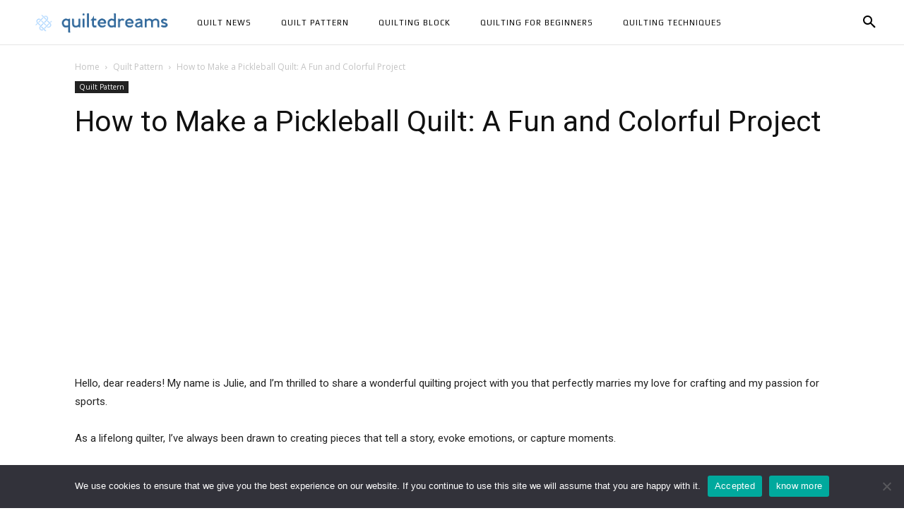

--- FILE ---
content_type: text/html; charset=utf-8
request_url: https://www.google.com/recaptcha/api2/aframe
body_size: 102
content:
<!DOCTYPE HTML><html><head><meta http-equiv="content-type" content="text/html; charset=UTF-8"></head><body><script nonce="sAtQSCVOtOylGwvcH1MRZQ">/** Anti-fraud and anti-abuse applications only. See google.com/recaptcha */ try{var clients={'sodar':'https://pagead2.googlesyndication.com/pagead/sodar?'};window.addEventListener("message",function(a){try{if(a.source===window.parent){var b=JSON.parse(a.data);var c=clients[b['id']];if(c){var d=document.createElement('img');d.src=c+b['params']+'&rc='+(localStorage.getItem("rc::a")?sessionStorage.getItem("rc::b"):"");window.document.body.appendChild(d);sessionStorage.setItem("rc::e",parseInt(sessionStorage.getItem("rc::e")||0)+1);localStorage.setItem("rc::h",'1768967805568');}}}catch(b){}});window.parent.postMessage("_grecaptcha_ready", "*");}catch(b){}</script></body></html>

--- FILE ---
content_type: application/javascript; charset=utf-8
request_url: https://fundingchoicesmessages.google.com/f/AGSKWxXtwFF0w1e4leVlYcygZP9ygl_5ilbRWG3_922Oru1YQljcIuQLDF7o4508chTjZxThe4kvJodswmutx-Q6Vxtz7xBLzzrlWzKYZ0LqV_EZlgacwbHWpanPZPnQuMkyeWYjSQLiPnR5PMhT8sj9O8KfNVzAr3tW9mv9LRthZ2cz5Efqc7x9eKhDy8A=/__120x500./satnetads./pagecall_dfp_async./scaradcontrol.-600x70.
body_size: -1289
content:
window['8f429ec2-3dd3-4835-ab0a-5d255d336e62'] = true;

--- FILE ---
content_type: application/javascript; charset=utf-8
request_url: https://fundingchoicesmessages.google.com/f/AGSKWxVTWLB_cW2rC8ZO9ZrptuR0UBl5cYsxzS2WIFf0nxho3m6_LyIV8wv5gWUvlUEg6ujJvbWnju0EpKLx9EcE1sN_NYTfLfYUZZ5AE0dlG9wTY5IHU6fFs8Ek0JshimVvYEhRk_q4?fccs=W251bGwsbnVsbCxudWxsLG51bGwsbnVsbCxudWxsLFsxNzY4OTY3ODA0LDQ3NjAwMDAwMF0sbnVsbCxudWxsLG51bGwsW251bGwsWzddXSwiaHR0cHM6Ly9xdWlsdGVkcmVhbXMuY29tL2hvdy10by1tYWtlLWEtcGlja2xlYmFsbC1xdWlsdC1hLWZ1bi1hbmQtY29sb3JmdWwtcHJvamVjdC8iLG51bGwsW1s4LCI5b0VCUi01bXFxbyJdLFs5LCJlbi1VUyJdLFsyNiwiMTgiXSxbMTksIjIiXSxbMTcsIlswXSJdLFsyNCwiIl0sWzI1LCJbWzMxMDgyMjU0XV0iXSxbMjksImZhbHNlIl1dXQ
body_size: -229
content:
if (typeof __googlefc.fcKernelManager.run === 'function') {"use strict";this.default_ContributorServingResponseClientJs=this.default_ContributorServingResponseClientJs||{};(function(_){var window=this;
try{
var QH=function(a){this.A=_.t(a)};_.u(QH,_.J);var RH=_.ed(QH);var SH=function(a,b,c){this.B=a;this.params=b;this.j=c;this.l=_.F(this.params,4);this.o=new _.dh(this.B.document,_.O(this.params,3),new _.Qg(_.Qk(this.j)))};SH.prototype.run=function(){if(_.P(this.params,10)){var a=this.o;var b=_.eh(a);b=_.Od(b,4);_.ih(a,b)}a=_.Rk(this.j)?_.be(_.Rk(this.j)):new _.de;_.ee(a,9);_.F(a,4)!==1&&_.G(a,4,this.l===2||this.l===3?1:2);_.Fg(this.params,5)&&(b=_.O(this.params,5),_.hg(a,6,b));return a};var TH=function(){};TH.prototype.run=function(a,b){var c,d;return _.v(function(e){c=RH(b);d=(new SH(a,c,_.A(c,_.Pk,2))).run();return e.return({ia:_.L(d)})})};_.Tk(8,new TH);
}catch(e){_._DumpException(e)}
}).call(this,this.default_ContributorServingResponseClientJs);
// Google Inc.

//# sourceURL=/_/mss/boq-content-ads-contributor/_/js/k=boq-content-ads-contributor.ContributorServingResponseClientJs.en_US.9oEBR-5mqqo.es5.O/d=1/exm=kernel_loader,loader_js_executable/ed=1/rs=AJlcJMwtVrnwsvCgvFVyuqXAo8GMo9641A/m=web_iab_tcf_v2_signal_executable
__googlefc.fcKernelManager.run('\x5b\x5b\x5b8,\x22\x5bnull,\x5b\x5bnull,null,null,\\\x22https:\/\/fundingchoicesmessages.google.com\/f\/AGSKWxWddRWr4kvg8uDSOboSseBKZ-R4oHXCiTK-LWU3EzwpnY3uRIOhizBbTUr-ZBrcm39qs1EOx3_d3DtAvEIxewOdXfrwBJj6nc2qzwTvUOmoB2AYoM03HOAuo3MwujIc34vzLrob\\\x22\x5d,null,null,\x5bnull,null,null,\\\x22https:\/\/fundingchoicesmessages.google.com\/el\/AGSKWxXT-m0IVSQutDWOL-6GQdjBFUqwz-Sd-o5TNzWi4nd1szEMKtvD3HqkxxShdBb0isSgBQF-wK1l2LTelmi4h764jWDdgf4_JYXkSVMe3KQr_qtGpl0fu0Zg1rSL4UIo9QBQcXJR\\\x22\x5d,null,\x5bnull,\x5b7\x5d\x5d\x5d,\\\x22quiltedreams.com\\\x22,1,\\\x22en\\\x22,null,null,null,null,1\x5d\x22\x5d\x5d,\x5bnull,null,null,\x22https:\/\/fundingchoicesmessages.google.com\/f\/AGSKWxXS0-66CrfI7daoIZhqXY5Dut97AY2-P7WdR0ICbbuTXSgRP1aYUfZ5BK0h80kS4OYRHkeFQ3-I87SjGOLeSUsKWdjar7eeMkJNjjpI89tEkKxYdhBF9kKvEYjI7L8sW89Zhv72\x22\x5d\x5d');}